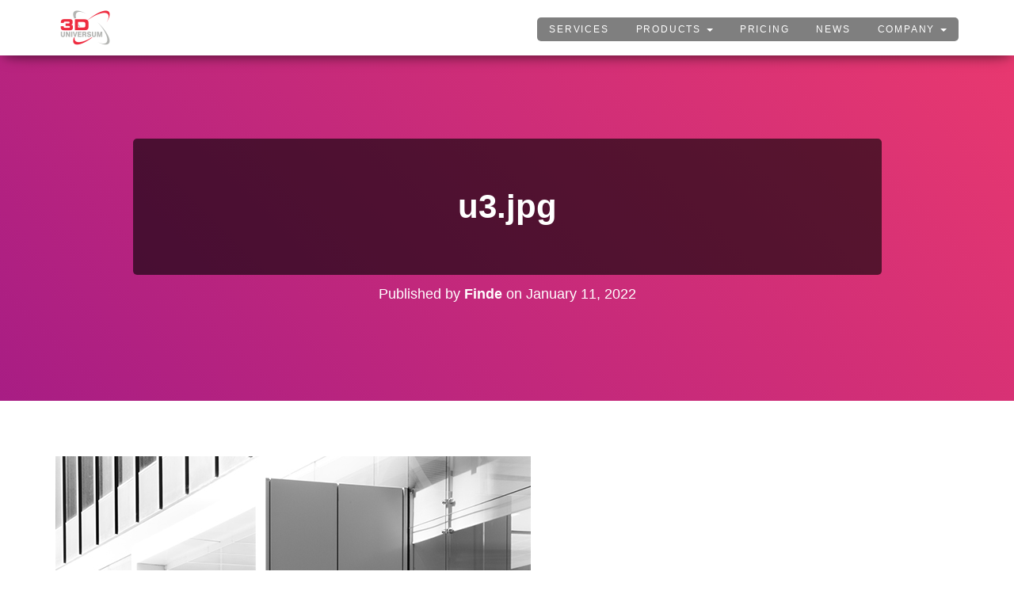

--- FILE ---
content_type: text/css
request_url: https://3duniversum.com/wp-content/themes/hestia/assets/css/custom-fin.css?ver=6.0.11
body_size: 676
content:
.tos-page p { 
	text-align: justify;
    text-justify: inter-word; 
}
.tos-page h2 {
	margin-top: 3em !important;
	margin-bottom: 1em !important;
	font-size: 1.6em;
	font-weight: bold;
	text-decoration: underline;
}
.tos-page h3, .tos-page div > ol > li:before { 
	display: inline;
	font-size: 1.20em;
	font-weight: bold;
}
.tos-page h4 {
	font-size: 1.15em;
    margin: 1em 0 0.25em !important;
    text-decoration: underline;
}
.tos-page h3 + h4 {
	margin: 0.25em 0 0.25em !important;
}
.tos-page h5 {
	font-size: 1.25em;
    margin: 1em 0 0.25em !important;
    font-style: italic;
}
.tos-page h6 {
	
}
.tos-page div > ol {
	margin-top: 1.5em;
}
.tos-page div > ol.unnested > li:before {
	display: table-cell;
}

.tos-page p { margin: 0 !important; }
.tos-page ul { margin-top: 0 !important; margin-bottom: 0 !important; }
.tos-page p + p { margin-top: 1em !important; }
.tos-page p + ul { margin-top: 0.3em !important; }
.tos-page ul + p { margin-top: 0.3em !important; }

.tos-page ol, .tos-page ol ul {
  list-style-type: none;
  counter-reset: item;
  margin: 0;
  padding: 0;
}

.tos-page ol ul > li {
	display: table;
}

.tos-page ol ul > li:before {
	content: counter(item, disc) " ";
  	display: table-cell;
  	width: 2em;
}

.tos-page ol > li {
  display: table;
  counter-increment: item;
  margin-bottom: 0.9em;
}
.tos-page div > ol > li:before {
	display: inline-block;
	width: 3em;
	text-align: right;
	padding-right: 1em;
}
.tos-page ol > li:before {
  	content: counters(item, ".") ".";
  	display: table-cell;
  	width: 3.8em;
  	text-align: right;
 	padding-right: 1.3em;
}
.tos-page ol ol ol > li:before {
  	content: counter(item, lower-alpha) ".";
  	display: table-cell;
  	width: 2em;
}

.tos-page li ol > li {
  margin: 0;
}

.showcase a {
	width: 25%;
}

.home .main-raised {
/*	overflow: visible;*/
}

.hestia-about,
.hestia-contact,
.footer {
/*	margin: 0 -30px; */
}

.hestia-clients-bar .container > .row {
    text-align: center;
}

.client-grid-item {
    float: none;
    display: inline-block;
} 
